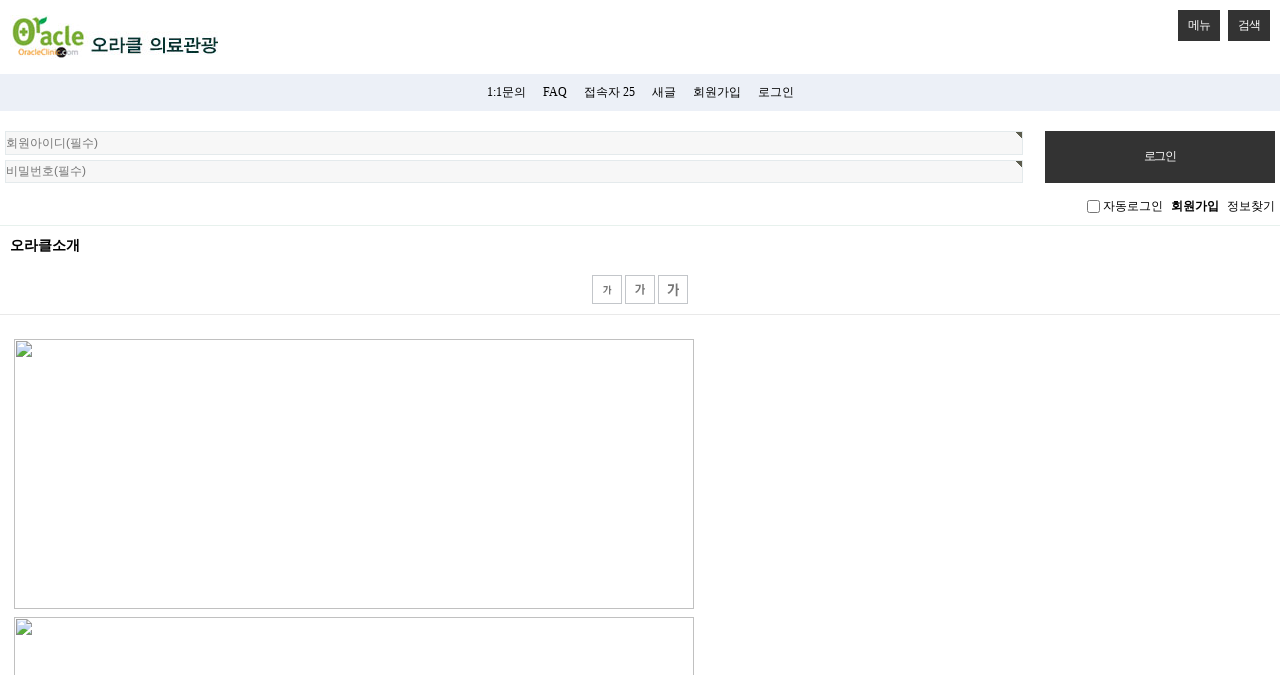

--- FILE ---
content_type: text/html; charset=utf-8
request_url: http://meditour.oracleclinic.com/bbs/content.php?co_id=company&device=mobile
body_size: 21229
content:
<!doctype html>
<html lang="ko">
<head>
<meta charset="utf-8">
<meta name="viewport" content="width=device-width,initial-scale=1.0,minimum-scale=0,maximum-scale=10,user-scalable=yes">
<meta name="HandheldFriendly" content="true">
<meta name="format-detection" content="telephone=no">
<title>오라클소개 | 오라클의료관광</title>
<link rel="stylesheet" href="http://meditour.oracleclinic.com/css/mobile.css">
<link rel="stylesheet" href="http://meditour.oracleclinic.com/mobile/skin/connect/basic/style.css">
<link rel="stylesheet" href="http://meditour.oracleclinic.com/mobile/skin/outlogin/basic/style.css">
<link rel="stylesheet" href="http://meditour.oracleclinic.com/mobile/skin/content/basic/style.css">
<link rel="stylesheet" href="http://meditour.oracleclinic.com/mobile/skin/popular/basic/style.css">
<link rel="stylesheet" href="http://meditour.oracleclinic.com/mobile/skin/visit/basic/style.css">
<!--[if lte IE 8]>
<script src="http://meditour.oracleclinic.com/js/html5.js"></script>
<![endif]-->
<script>
// 자바스크립트에서 사용하는 전역변수 선언
var g5_url       = "http://meditour.oracleclinic.com";
var g5_bbs_url   = "http://meditour.oracleclinic.com/bbs";
var g5_is_member = "";
var g5_is_admin  = "";
var g5_is_mobile = "1";
var g5_bo_table  = "";
var g5_sca       = "";
var g5_editor    = "";
var g5_cookie_domain = "";
</script>
<script src="http://meditour.oracleclinic.com/js/jquery-1.8.3.min.js"></script>
<script src="http://meditour.oracleclinic.com/js/jquery.menu.js"></script>
<script src="http://meditour.oracleclinic.com/js/common.js"></script>
<script src="http://meditour.oracleclinic.com/js/wrest.js"></script>
<script src="http://meditour.oracleclinic.com/js/modernizr.custom.70111.js"></script>

</head>
<body>

<header id="hd">
    <h1 id="hd_h1">오라클소개</h1>

    <div class="to_content"><a href="#container">본문 바로가기</a></div>

    
    <div id="hd_wrapper">

        <div id="logo">
            <a href="http://meditour.oracleclinic.com"><img src="http://meditour.oracleclinic.com/img/logo.jpg" alt="오라클의료관광"></a>
        </div>

        <button type="button" id="gnb_open" class="hd_opener">메뉴<span class="sound_only"> 열기</span></button>

        <div id="gnb" class="hd_div">
            <ul id="gnb_1dul">
                            <li class="gnb_1dli">
                    <a href="#none" target="_self" class="gnb_1da">오라클소개</a>
                    <ul class="gnb_2dul">
                        <li class="gnb_2dli"><a href="http://meditour.oracleclinic.com/bbs/content.php?co_id=company" target="_self" class="gnb_2da"><span></span>오라클소개</a></li>
                                            <li class="gnb_2dli"><a href="http://meditour.oracleclinic.com/bbs/content.php?co_id=area" target="_self" class="gnb_2da"><span></span>지점소개</a></li>
                                            <li class="gnb_2dli"><a href="http://meditour.oracleclinic.com/bbs/content.php?co_id=drinfo" target="_self" class="gnb_2da"><span></span>의료진소개</a></li>
                                            <li class="gnb_2dli"><a href="http://meditour.oracleclinic.com/bbs/content.php?co_id=tourinfo" target="_self" class="gnb_2da"><span></span>의료관광절차</a></li>
                    </ul>
                </li>
                            <li class="gnb_1dli">
                    <a href="#none" target="_self" class="gnb_1da">의료관광내역</a>
                    <ul class="gnb_2dul">
                        <li class="gnb_2dli"><a href="http://meditour.oracleclinic.com/bbs/content.php?co_id=tour2012" target="_self" class="gnb_2da"><span></span>2012년 의료관광내역</a></li>
                                            <li class="gnb_2dli"><a href="http://meditour.oracleclinic.com/bbs/content.php?co_id=tour2011" target="_self" class="gnb_2da"><span></span>2011년 의료관광내역</a></li>
                                            <li class="gnb_2dli"><a href="http://meditour.oracleclinic.com/bbs/content.php?co_id=tour2010" target="_self" class="gnb_2da"><span></span>2010년 의료관광 내역</a></li>
                                            <li class="gnb_2dli"><a href="http://meditour.oracleclinic.com/bbs/content.php?co_id=tour2009" target="_self" class="gnb_2da"><span></span>2009년 의료관광 내역</a></li>
                    </ul>
                </li>
                            <li class="gnb_1dli">
                    <a href="#none" target="_self" class="gnb_1da">해외의료진연수</a>
                    <ul class="gnb_2dul">
                        <li class="gnb_2dli"><a href="http://meditour.oracleclinic.com/bbs/content.php?co_id=study" target="_self" class="gnb_2da"><span></span>연수프로그램이란</a></li>
                                            <li class="gnb_2dli"><a href="http://meditour.oracleclinic.com/bbs/content.php?co_id=studyinfo" target="_self" class="gnb_2da"><span></span>연수프로그램안내</a></li>
                    </ul>
                </li>
                            <li class="gnb_1dli">
                    <a href="#none" target="_self" class="gnb_1da">피부과분야</a>
                    <ul class="gnb_2dul">
                        <li class="gnb_2dli"><a href="http://meditour.oracleclinic.com/bbs/content.php?co_id=derma01" target="_self" class="gnb_2da"><span></span>여드름</a></li>
                                            <li class="gnb_2dli"><a href="http://meditour.oracleclinic.com/bbs/content.php?co_id=derma02" target="_self" class="gnb_2da"><span></span>크로스</a></li>
                                            <li class="gnb_2dli"><a href="http://meditour.oracleclinic.com/bbs/content.php?co_id=derma03" target="_self" class="gnb_2da"><span></span>모공</a></li>
                                            <li class="gnb_2dli"><a href="http://meditour.oracleclinic.com/bbs/content.php?co_id=derma04" target="_self" class="gnb_2da"><span></span>홍조</a></li>
                                            <li class="gnb_2dli"><a href="http://meditour.oracleclinic.com/bbs/content.php?co_id=derma05" target="_self" class="gnb_2da"><span></span>제모</a></li>
                                            <li class="gnb_2dli"><a href="http://meditour.oracleclinic.com/bbs/content.php?co_id=derma06" target="_self" class="gnb_2da"><span></span>색소</a></li>
                                            <li class="gnb_2dli"><a href="http://meditour.oracleclinic.com/bbs/content.php?co_id=derma07" target="_self" class="gnb_2da"><span></span>흉터</a></li>
                                            <li class="gnb_2dli"><a href="http://meditour.oracleclinic.com/bbs/content.php?co_id=derma08" target="_self" class="gnb_2da"><span></span>주름</a></li>
                                            <li class="gnb_2dli"><a href="http://meditour.oracleclinic.com/bbs/content.php?co_id=derma09" target="_self" class="gnb_2da"><span></span>모발이식</a></li>
                                            <li class="gnb_2dli"><a href="http://meditour.oracleclinic.com/bbs/content.php?co_id=derma10" target="_self" class="gnb_2da"><span></span>액취증</a></li>
                                            <li class="gnb_2dli"><a href="http://meditour.oracleclinic.com/bbs/content.php?co_id=derma11" target="_self" class="gnb_2da"><span></span>사각턱</a></li>
                                            <li class="gnb_2dli"><a href="http://meditour.oracleclinic.com/bbs/content.php?co_id=derma12" target="_self" class="gnb_2da"><span></span>코높히기</a></li>
                                            <li class="gnb_2dli"><a href="http://meditour.oracleclinic.com/bbs/content.php?co_id=derma13" target="_self" class="gnb_2da"><span></span>반영구화장</a></li>
                                            <li class="gnb_2dli"><a href="http://meditour.oracleclinic.com/bbs/content.php?co_id=derma14" target="_self" class="gnb_2da"><span></span>다크서클</a></li>
                    </ul>
                </li>
                            <li class="gnb_1dli">
                    <a href="#none" target="_self" class="gnb_1da">성형외과분야</a>
                    <ul class="gnb_2dul">
                        <li class="gnb_2dli"><a href="http://meditour.oracleclinic.com/bbs/content.php?co_id=plastic01" target="_self" class="gnb_2da"><span></span>유형별 눈성형</a></li>
                                            <li class="gnb_2dli"><a href="http://meditour.oracleclinic.com/bbs/content.php?co_id=plastic02" target="_self" class="gnb_2da"><span></span>유형별 코성형</a></li>
                                            <li class="gnb_2dli"><a href="http://meditour.oracleclinic.com/bbs/content.php?co_id=plastic03" target="_self" class="gnb_2da"><span></span>안면윤곽</a></li>
                                            <li class="gnb_2dli"><a href="http://meditour.oracleclinic.com/bbs/content.php?co_id=plastic04" target="_self" class="gnb_2da"><span></span>가슴성형</a></li>
                                            <li class="gnb_2dli"><a href="http://meditour.oracleclinic.com/bbs/content.php?co_id=plastic05" target="_self" class="gnb_2da"><span></span>주름성형</a></li>
                                            <li class="gnb_2dli"><a href="http://meditour.oracleclinic.com/bbs/content.php?co_id=plastic06" target="_self" class="gnb_2da"><span></span>특수성형</a></li>
                                            <li class="gnb_2dli"><a href="http://meditour.oracleclinic.com/bbs/content.php?co_id=plastic07" target="_self" class="gnb_2da"><span></span>보톡스&필러</a></li>
                                            <li class="gnb_2dli"><a href="http://meditour.oracleclinic.com/bbs/content.php?co_id=plastic08" target="_self" class="gnb_2da"><span></span>힙업성형</a></li>
                    </ul>
                </li>
                            <li class="gnb_1dli">
                    <a href="#none" target="_self" class="gnb_1da">커뮤니티</a>
                    <ul class="gnb_2dul">
                        <li class="gnb_2dli"><a href="http://meditour.oracleclinic.com/bbs/board.php?bo_table=notice" target="_self" class="gnb_2da"><span></span>공지사항</a></li>
                                            <li class="gnb_2dli"><a href="http://meditour.oracleclinic.com/bbs/board.php?bo_table=con1" target="_self" class="gnb_2da"><span></span>개인상담</a></li>
                                            <li class="gnb_2dli"><a href="http://meditour.oracleclinic.com/bbs/board.php?bo_table=con2" target="_self" class="gnb_2da"><span></span>모객업체 상담</a></li>
                                            <li class="gnb_2dli"><a href="http://meditour.oracleclinic.com/bbs/board.php?bo_table=con3" target="_self" class="gnb_2da"><span></span>여행사 상담</a></li>
                                            <li class="gnb_2dli"><a href="http://meditour.oracleclinic.com/bbs/board.php?bo_table=con4" target="_self" class="gnb_2da"><span></span>기타제휴 상담</a></li>
                                            <li class="gnb_2dli"><a href="http://meditour.oracleclinic.com/bbs/board.php?bo_table=con5" target="_self" class="gnb_2da"><span></span>시술전 문의</a></li>
                                            <li class="gnb_2dli"><a href="http://meditour.oracleclinic.com/bbs/board.php?bo_table=news" target="_self" class="gnb_2da"><span></span>관련기사</a></li>
                    </ul>
                </li>
                        </ul>
            <button type="button" id="gnb_close" class="hd_closer"><span class="sound_only">메뉴 </span>닫기</button>
        </div>

        <button type="button" id="hd_sch_open" class="hd_opener">검색<span class="sound_only"> 열기</span></button>

        <div id="hd_sch" class="hd_div">
            <h2>사이트 내 전체검색</h2>
            <form name="fsearchbox" action="http://meditour.oracleclinic.com/bbs/search.php" onsubmit="return fsearchbox_submit(this);" method="get">
            <input type="hidden" name="sfl" value="wr_subject||wr_content">
            <input type="hidden" name="sop" value="and">
            <input type="text" name="stx" id="sch_stx" placeholder="검색어(필수)" required class="required" maxlength="20">
            <input type="submit" value="검색" id="sch_submit">
            </form>

            <script>
            function fsearchbox_submit(f)
            {
                if (f.stx.value.length < 2) {
                    alert("검색어는 두글자 이상 입력하십시오.");
                    f.stx.select();
                    f.stx.focus();
                    return false;
                }

                // 검색에 많은 부하가 걸리는 경우 이 주석을 제거하세요.
                var cnt = 0;
                for (var i=0; i<f.stx.value.length; i++) {
                    if (f.stx.value.charAt(i) == ' ')
                        cnt++;
                }

                if (cnt > 1) {
                    alert("빠른 검색을 위하여 검색어에 공백은 한개만 입력할 수 있습니다.");
                    f.stx.select();
                    f.stx.focus();
                    return false;
                }

                return true;
            }
            </script>
            <button type="button" id="sch_close" class="hd_closer"><span class="sound_only">검색 </span>닫기</button>
        </div>

        <script>
        $(function () {
            $(".hd_opener").on("click", function() {
                var $this = $(this);
                var $hd_layer = $this.next(".hd_div");

                if($hd_layer.is(":visible")) {
                    $hd_layer.hide();
                    $this.find("span").text("열기");
                } else {
                    var $hd_layer2 = $(".hd_div:visible");
                    $hd_layer2.prev(".hd_opener").find("span").text("열기");
                    $hd_layer2.hide();

                    $hd_layer.show();
                    $this.find("span").text("닫기");
                }
            });

            $(".hd_closer").on("click", function() {
                var idx = $(".hd_closer").index($(this));
                $(".hd_div:visible").hide();
                $(".hd_opener:eq("+idx+")").find("span").text("열기");
            });
        });
        </script>

        <ul id="hd_nb">
            <li><a href="http://meditour.oracleclinic.com/bbs/qalist.php" id="snb_new">1:1문의</a></li>
            <li><a href="http://meditour.oracleclinic.com/bbs/faq.php" id="snb_faq">FAQ</a></li>
            <li><a href="http://meditour.oracleclinic.com/bbs/current_connect.php" id="snb_cnt">접속자 
25</a></li>
            <li><a href="http://meditour.oracleclinic.com/bbs/new.php" id="snb_new">새글</a></li>
                        <li><a href="http://meditour.oracleclinic.com/bbs/register.php" id="snb_join">회원가입</a></li>
            <li><a href="http://meditour.oracleclinic.com/bbs/login.php" id="snb_login">로그인</a></li>
                    </ul>

    </div>
</header>

<hr>

<div id="wrapper">
    <div id="aside">
        
<aside id="ol_before" class="ol">
    <h2>회원로그인</h2>
    <!-- 로그인 전 외부로그인 시작 -->
    <form name="foutlogin" action="http://meditour.oracleclinic.com/bbs/login_check.php" onsubmit="return fhead_submit(this);" method="post" autocomplete="off">
    <fieldset>
        <input type="hidden" name="url" value="%2Fbbs%2Fcontent.php%3Fco_id%3Dcompany%26device%3Dmobile">
        <input type="text" name="mb_id" id="ol_id" placeholder="회원아이디(필수)" required class="required" maxlength="20">
        <input type="password" id="ol_pw" name="mb_password" placeholder="비밀번호(필수)" required class="required" maxlength="20">
        <input type="submit" id="ol_submit" value="로그인">
        <div id="ol_svc">
            <input type="checkbox" id="auto_login" name="auto_login" value="1">
            <label for="auto_login" id="auto_login_label">자동로그인</label>
            <a href="http://meditour.oracleclinic.com/bbs/register.php"><b>회원가입</b></a>
            <a href="http://meditour.oracleclinic.com/bbs/password_lost.php" id="ol_password_lost">정보찾기</a>
        </div>
    </fieldset>
    </form>
</aside>

<script>

$("#auto_login").click(function(){
    if (this.checked) {
        this.checked = confirm("자동로그인을 사용하시면 다음부터 회원아이디와 비밀번호를 입력하실 필요가 없습니다.\n\n공공장소에서는 개인정보가 유출될 수 있으니 사용을 자제하여 주십시오.\n\n자동로그인을 사용하시겠습니까?");
    }
});

function fhead_submit(f)
{
    return true;
}
</script>
<!-- 로그인 전 외부로그인 끝 -->
    </div>
    <div id="container">
        <div id="container_title">오라클소개</div>        <div id="text_size">
            <!-- font_resize('엘리먼트id', '제거할 class', '추가할 class'); -->
            <button id="size_down" onclick="font_resize('container', 'ts_up ts_up2', '');"><img src="http://meditour.oracleclinic.com/img/ts01.gif" alt="기본"></button>
            <button id="size_def" onclick="font_resize('container', 'ts_up ts_up2', 'ts_up');"><img src="http://meditour.oracleclinic.com/img/ts02.gif" alt="크게"></button>
            <button id="size_up" onclick="font_resize('container', 'ts_up ts_up2', 'ts_up2');"><img src="http://meditour.oracleclinic.com/img/ts03.gif" alt="더크게"></button>
        </div>
<article id="ctt" class="ctt_company">
    <header>
        <h1>오라클소개</h1>
    </header>

    <div id="ctt_con">
        <table width="680" border="0" cellspacing="0" cellpadding="4" style="line-height:200%"><tbody><tr><td><img width="680" height="270" src="http://meditour.skinland.com/img/sub01/01_img01.jpg"></td></tr><tr><td><img width="680" height="465" src="http://meditour.skinland.com/img/sub01/01_img02.jpg"></td></tr></tbody></table>    </div>

</article>    </div>
</div>

<hr>


<hr>

<div id="ft">
    
<aside id="popular">
    <div>
        <h2>인기검색어</h2>
        <ul>
                    <li><a href="http://meditour.oracleclinic.com/bbs/search.php?sfl=wr_subject&amp;sop=and&amp;stx=%EC%9D%98">의</a></li>
                    <li><a href="http://meditour.oracleclinic.com/bbs/search.php?sfl=wr_subject&amp;sop=and&amp;stx=%EC%9D%98%EB%A3%8C">의료</a></li>
                    <li><a href="http://meditour.oracleclinic.com/bbs/search.php?sfl=wr_subject&amp;sop=and&amp;stx=%EC%9D%98%EB%A3%8C%EA%B4%80%EA%B4%91">의료관광</a></li>
                    <li><a href="http://meditour.oracleclinic.com/bbs/search.php?sfl=wr_subject&amp;sop=and&amp;stx=uNiOnaLl">uNiOnaLl</a></li>
                    <li><a href="http://meditour.oracleclinic.com/bbs/search.php?sfl=wr_subject&amp;sop=and&amp;stx=1">1</a></li>
                    <li><a href="http://meditour.oracleclinic.com/bbs/search.php?sfl=wr_subject&amp;sop=and&amp;stx=i">i</a></li>
                    <li><a href="http://meditour.oracleclinic.com/bbs/search.php?sfl=wr_subject&amp;sop=and&amp;stx=FIq8CyFcTx">FIq8CyFcTx</a></li>
                </ul>
    </div>
</aside>    
<aside id="visit">
    <div>
        <h2>접속자집계</h2>
        <dl>
            <dt>오늘</dt>
            <dd>410</dd>
            <dt>어제</dt>
            <dd>605</dd>
            <dt>최대</dt>
            <dd>23,683</dd>
            <dt>전체</dt>
            <dd>940,488</dd>
        </dl>
            </div>
</aside>
    <div id="ft_copy">
        <div id="ft_company">
            <a href="http://meditour.oracleclinic.com/bbs/content.php?co_id=company">회사소개</a>
            <a href="http://meditour.oracleclinic.com/bbs/content.php?co_id=privacy">개인정보취급방침</a>
            <a href="http://meditour.oracleclinic.com/bbs/content.php?co_id=provision">서비스이용약관</a>
        </div>
        Copyright &copy; <b>소유하신 도메인.</b> All rights reserved.<br>
        <a href="#">상단으로</a>
    </div>
</div>

<a href="http://meditour.oracleclinic.com/bbs/content.php?co_id=company&amp;device=pc" id="device_change">PC 버전으로 보기</a>

<script>
$(function() {
    // 폰트 리사이즈 쿠키있으면 실행
    font_resize("container", get_cookie("ck_font_resize_rmv_class"), get_cookie("ck_font_resize_add_class"));
});
</script>



<!-- ie6,7에서 사이드뷰가 게시판 목록에서 아래 사이드뷰에 가려지는 현상 수정 -->
<!--[if lte IE 7]>
<script>
$(function() {
    var $sv_use = $(".sv_use");
    var count = $sv_use.length;

    $sv_use.each(function() {
        $(this).css("z-index", count);
        $(this).css("position", "relative");
        count = count - 1;
    });
});
</script>
<![endif]-->

</body>
</html>


--- FILE ---
content_type: text/css
request_url: http://meditour.oracleclinic.com/mobile/skin/outlogin/basic/style.css
body_size: 1971
content:
@charset "utf-8";
/* SIR 지운아빠 */

/* 아웃로그인 */
.ol {position:relative;margin:0 0 10px;padding:0 5px 5px;border-bottom:1px solid #e7f1ed}
.ol h2 {width:0;height:0;overflow:hidden}

.ol a.btn_admin {display:inline-block;margin:0 0 5px;padding:0 10px;border:1px solid #e8180c;background:#e8180c;color:#fff;text-decoration:none;line-height:2em;vertical-align:middle} /* 관리자 전용 버튼 */
.ol a.btn_admin:focus, .ol a.btn_admin:hover {text-decoration:none}

#ol_before input[type=text], #ol_before input[type=password] {display:block;margin-bottom:5px;padding:0;width:80%;height:1.8em;border:1px solid #e4eaec;background:#f7f7f7;vertical-align:middle;line-height:1.8em}
#ol_before input[type=submit] {position:absolute;top:0;right:5px;padding:0 !important;width:18%;height:4.3em;border:0;background:#333;color:#fff;letter-spacing:-0.1em;vertical-align:top;cursor:pointer}
#ol_svc {margin:15px 0 5px;text-align:right}
#ol_svc a {display:inline-block;margin:0 0 0 5px;color:#000;text-decoration:none;vertical-align:middle}

#ol_after_hd strong {display:inline-block;padding:0 0 5px}
#ol_after_hd .btn_admin {display:block;padding:0 !important;text-align:center}
#ol_after_private {margin:0;padding:0;list-style:none}
#ol_after_private:after {display:block;visibility:hidden;clear:both;content:""}
#ol_after_private li {float:left}
#ol_after_memo {width:30%}
#ol_after_pt {width:40%}
#ol_after_scrap {width:30%}
#ol_after_private a {display:block;height:3em;background:#f7f7f7;color:#000;text-decoration:none;text-align:center;line-height:3em}
#ol_after_private a strong {color:#000;font-weight:normal}
#ol_after_private a:nth-of-type(1) {border-right:1px solid #fff}
#ol_after_private a:nth-of-type(2) {border-right:1px solid #fff}
#ol_after_ft {margin-top:5px;text-align:right}
#ol_after_ft a {display:inline-block;padding:0 20px;height:2em;background:#333;color:#fff;text-decoration:none;text-align:center;line-height:2em}

--- FILE ---
content_type: text/css
request_url: http://meditour.oracleclinic.com/mobile/skin/popular/basic/style.css
body_size: 432
content:
@charset "utf-8";
/* SIR 지운아빠 */

/* 인기검색어 */
#popular {border-bottom:1px dotted #dde4e9}
#popular div {zoom:1}
#popular div:after {display:block;visibility:hidden;clear:both;content:""}
#popular h2 {float:left;padding:10px 5px 10px 10px}
#popular ul {float:left;margin:0 0 0 10px;padding:0;list-style:none}
#popular li {float:left}
#popular a {display:inline-block;padding:10px 5px;text-decoration:none}

--- FILE ---
content_type: text/css
request_url: http://meditour.oracleclinic.com/mobile/skin/visit/basic/style.css
body_size: 470
content:
@charset "utf-8";
/* SIR 지운아빠 */

#visit {border-bottom:1px dotted #dde4e9}
#visit div {zoom:1}
#visit div:after {display:block;visibility:hidden;clear:both;content:""}
#visit h2 {float:left;padding:10px}
#visit dl {float:left;margin:0 0 0 5px;padding:0}
#visit dt {float:left;margin:0;padding:10px 5px;letter-spacing:-0.1em}
#visit dd {float:left;margin:0 3px 0 0;padding:10px 5px}
#visit a {display:inline-block;padding:10px 3px;text-decoration:none}